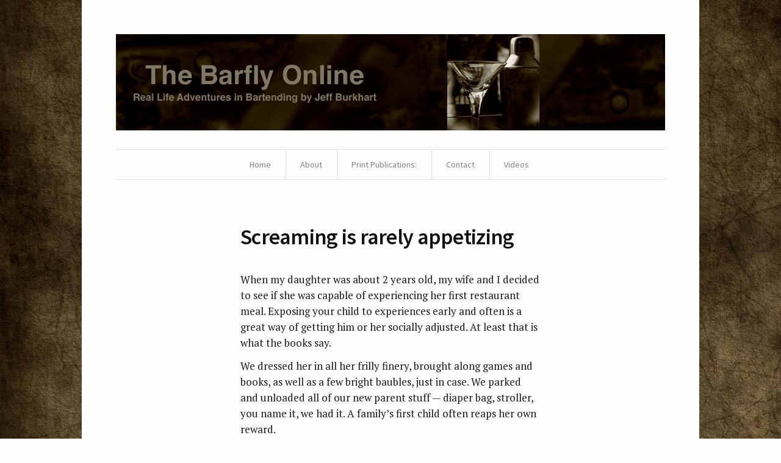

--- FILE ---
content_type: text/css
request_url: https://www.jeffburkhart.net/wp-content/themes/watson_child/style.css?ver=6.9
body_size: 157
content:
/**
 * Theme Name: Watson Child
 * Theme URI: http://thethemefoundry.com/wordpress/watson/
 * Author: The Theme Foundry
 * Author URI: http://thethemefoundry.com/
 * Description:
 * Version: 1.0
 * Template: watson
 * License: GNU General Public License
 * License URI: http://www.gnu.org/licenses/gpl-2.0.html
 */
@charset "UTF-8";

/* Make all custom CSS changes in a Child Theme.  Any custom
changes you make here will not be overridden when you upgrade the parent theme.
-----------------------------------------------------------*/

/* Your changes go here */

.page .post-title {
  display: none;
}

--- FILE ---
content_type: image/svg+xml
request_url: https://www.jeffburkhart.net/wp-content/themes/watson/images/icons.svg
body_size: 1390
content:
<?xml version="1.0" encoding="utf-8"?>
<!-- Generator: Adobe Illustrator 16.0.1, SVG Export Plug-In . SVG Version: 6.00 Build 0)  -->
<!DOCTYPE svg PUBLIC "-//W3C//DTD SVG 1.1//EN" "http://www.w3.org/Graphics/SVG/1.1/DTD/svg11.dtd">
<svg version="1.1" id="connect_icons" xmlns="http://www.w3.org/2000/svg" xmlns:xlink="http://www.w3.org/1999/xlink" x="0px"
	 y="0px" width="68px" height="16px" viewBox="0 0 68 16" enable-background="new 0 0 68 16" xml:space="preserve">
<g id="rss">
	<g>
		<path fill="#858585" d="M65.969,13.415v0.366h-2.004v-0.366c0-5.575-4.531-10.106-10.101-10.106H53.5V1.305h0.364
			C60.537,1.305,65.969,6.735,65.969,13.415z"/>
	</g>
	<g>
		<path fill="#858585" d="M61.869,13.398v0.362h-2.229v-0.362c0-3.188-2.59-5.781-5.775-5.781h-0.363V5.389h0.363
			C58.279,5.389,61.869,8.982,61.869,13.398z"/>
	</g>
	<circle fill="#858585" cx="55.188" cy="12.099" r="1.498"/>
</g>
<path id="Flickr" fill="#858585" d="M51.863,7.538c0,1.776-1.449,3.222-3.24,3.222c-1.78,0-3.23-1.445-3.23-3.222
	c0-1.773,1.45-3.211,3.23-3.211C50.414,4.327,51.863,5.766,51.863,7.538z M40.268,4.327c-1.787,0-3.234,1.439-3.234,3.211
	c0,1.776,1.447,3.222,3.234,3.222c1.789,0,3.239-1.445,3.239-3.222C43.508,5.766,42.059,4.327,40.268,4.327z"/>
<path id="facebook" fill="#858585" d="M23.435,5.499h-2.479V3.503c0-0.414,0.49-0.853,0.957-0.853h1.545V0.445h-2.189
	c-1.071,0-1.883,0.259-2.409,0.77c-0.477,0.459-0.716,1.107-0.713,1.928v2.366h-1.601v2.1h1.601v7.034h2.797V7.608h2.237
	C23.237,7.241,23.356,6.41,23.435,5.499z"/>
<path id="twitter_bird" fill="#858585" d="M14.703,3.289c-0.504,0.224-1.046,0.375-1.616,0.444c0.583-0.348,1.03-0.898,1.237-1.556
	C13.781,2.5,13.18,2.734,12.538,2.858c-0.511-0.545-1.243-0.888-2.051-0.888c-1.554,0-2.813,1.258-2.813,2.812
	c0,0.221,0.027,0.435,0.072,0.64C5.413,5.305,3.34,4.186,1.955,2.486C1.712,2.901,1.574,3.382,1.574,3.898
	c0,0.975,0.495,1.835,1.25,2.342C2.363,6.224,1.929,6.099,1.55,5.887c0,0.011,0,0.022,0,0.034c0,1.363,0.97,2.499,2.255,2.757
	C3.569,8.743,3.321,8.78,3.065,8.78c-0.181,0-0.356-0.021-0.529-0.054c0.358,1.125,1.397,1.938,2.627,1.963
	c-0.963,0.752-2.174,1.205-3.492,1.205c-0.228,0-0.452-0.019-0.671-0.043c1.244,0.799,2.722,1.267,4.309,1.267
	c5.17,0,8-4.292,8-8.01c0-0.122-0.002-0.242-0.011-0.365C13.85,4.348,14.326,3.852,14.703,3.289z"/>
<g id="Google">
	<g>
		<path fill="#858585" d="M32.301,8.533L31.65,8.044c-0.151-0.141-0.313-0.282-0.313-0.5c0-0.238,0.15-0.401,0.347-0.597
			l0.032-0.043c0.693-0.532,1.553-1.216,1.553-2.661c0-0.771-1.486-1.628-2.01-2.204h2.173V1.008H30.38
			c-0.879,0-2.182,0.109-3.279,1.01c-0.76,0.651-1.216,1.596-1.216,2.53c0,1.455,1.107,3.008,3.16,3.008c0.043,0,0.087,0,0.13-0.011
			c-0.021,0.098-0.033,0.217-0.033,0.348c0,0.391,0.12,0.684,0.271,0.934c-0.922,0.076-2.041,0.25-2.921,0.793
			c-1.357,0.803-1.466,1.998-1.466,2.345c0,1.368,1.238,2.758,3.996,2.758c3.171,0,5.478-1.775,5.478-3.539
			C34.5,9.847,33.073,9.186,32.301,8.533z M29.869,13.42c-1.64,0-2.736-0.729-2.736-1.814c0-1.021,0.912-1.363,1.281-1.498
			c0.739-0.25,1.705-0.261,1.716-0.261V9.705l0.022,0.142c0.119,0,0.184,0,0.271,0.011c1.326,0.938,1.705,1.314,1.705,1.987
			C32.127,12.811,31.258,13.42,29.869,13.42z M27.991,3.701c0-0.479,0.098-0.836,0.304-1.086c0.228-0.271,0.63-0.466,0.988-0.466
			c1.172,0,1.889,1.683,1.889,2.877c0,0.489-0.108,0.825-0.336,1.064c-0.25,0.239-0.64,0.391-0.977,0.391
			C28.534,6.48,27.991,4.678,27.991,3.701z"/>
	</g>
</g>
</svg>
